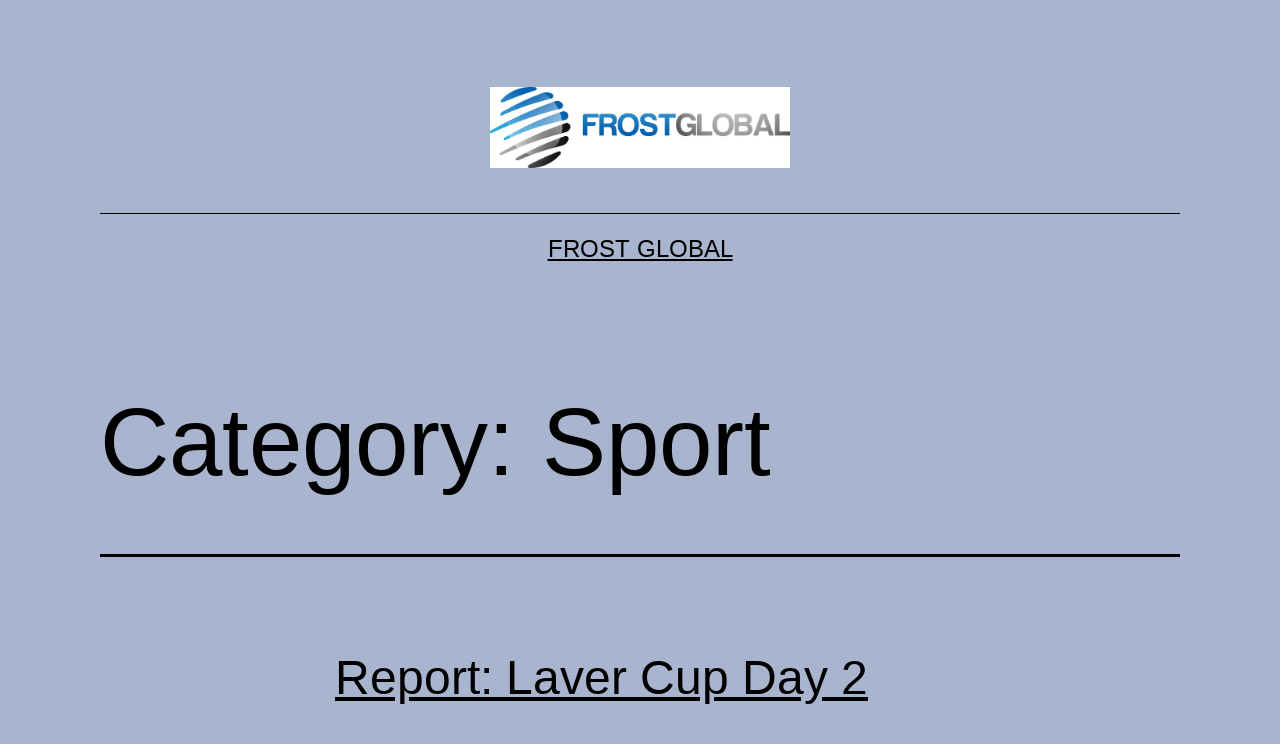

--- FILE ---
content_type: text/html; charset=UTF-8
request_url: https://www.frostglobal.com/?paged=2&cat=7
body_size: 11431
content:
<!doctype html>
<html lang="en-US" >
<head>
	<meta charset="UTF-8" />
	<meta name="viewport" content="width=device-width, initial-scale=1" />
	<title>Sport &#8211; Page 2 &#8211; Frost Global</title>
<meta name='robots' content='max-image-preview:large' />
<link rel='dns-prefetch' href='//secure.gravatar.com' />
<link rel='dns-prefetch' href='//s.w.org' />
<link rel='dns-prefetch' href='//v0.wordpress.com' />
<link rel='dns-prefetch' href='//jetpack.wordpress.com' />
<link rel='dns-prefetch' href='//s0.wp.com' />
<link rel='dns-prefetch' href='//s1.wp.com' />
<link rel='dns-prefetch' href='//s2.wp.com' />
<link rel='dns-prefetch' href='//public-api.wordpress.com' />
<link rel='dns-prefetch' href='//0.gravatar.com' />
<link rel='dns-prefetch' href='//1.gravatar.com' />
<link rel='dns-prefetch' href='//2.gravatar.com' />
<link rel='dns-prefetch' href='//widgets.wp.com' />
<link rel='dns-prefetch' href='//c0.wp.com' />
<link rel="alternate" type="application/rss+xml" title="Frost Global &raquo; Feed" href="https://www.frostglobal.com/?feed=rss2" />
<link rel="alternate" type="application/rss+xml" title="Frost Global &raquo; Comments Feed" href="https://www.frostglobal.com/?feed=comments-rss2" />
<link rel="alternate" type="application/rss+xml" title="Frost Global &raquo; Sport Category Feed" href="https://www.frostglobal.com/?feed=rss2&#038;cat=7" />
		<script>
			window._wpemojiSettings = {"baseUrl":"https:\/\/s.w.org\/images\/core\/emoji\/13.0.1\/72x72\/","ext":".png","svgUrl":"https:\/\/s.w.org\/images\/core\/emoji\/13.0.1\/svg\/","svgExt":".svg","source":{"concatemoji":"https:\/\/www.frostglobal.com\/wp-includes\/js\/wp-emoji-release.min.js?ver=5.7.14"}};
			!function(e,a,t){var n,r,o,i=a.createElement("canvas"),p=i.getContext&&i.getContext("2d");function s(e,t){var a=String.fromCharCode;p.clearRect(0,0,i.width,i.height),p.fillText(a.apply(this,e),0,0);e=i.toDataURL();return p.clearRect(0,0,i.width,i.height),p.fillText(a.apply(this,t),0,0),e===i.toDataURL()}function c(e){var t=a.createElement("script");t.src=e,t.defer=t.type="text/javascript",a.getElementsByTagName("head")[0].appendChild(t)}for(o=Array("flag","emoji"),t.supports={everything:!0,everythingExceptFlag:!0},r=0;r<o.length;r++)t.supports[o[r]]=function(e){if(!p||!p.fillText)return!1;switch(p.textBaseline="top",p.font="600 32px Arial",e){case"flag":return s([127987,65039,8205,9895,65039],[127987,65039,8203,9895,65039])?!1:!s([55356,56826,55356,56819],[55356,56826,8203,55356,56819])&&!s([55356,57332,56128,56423,56128,56418,56128,56421,56128,56430,56128,56423,56128,56447],[55356,57332,8203,56128,56423,8203,56128,56418,8203,56128,56421,8203,56128,56430,8203,56128,56423,8203,56128,56447]);case"emoji":return!s([55357,56424,8205,55356,57212],[55357,56424,8203,55356,57212])}return!1}(o[r]),t.supports.everything=t.supports.everything&&t.supports[o[r]],"flag"!==o[r]&&(t.supports.everythingExceptFlag=t.supports.everythingExceptFlag&&t.supports[o[r]]);t.supports.everythingExceptFlag=t.supports.everythingExceptFlag&&!t.supports.flag,t.DOMReady=!1,t.readyCallback=function(){t.DOMReady=!0},t.supports.everything||(n=function(){t.readyCallback()},a.addEventListener?(a.addEventListener("DOMContentLoaded",n,!1),e.addEventListener("load",n,!1)):(e.attachEvent("onload",n),a.attachEvent("onreadystatechange",function(){"complete"===a.readyState&&t.readyCallback()})),(n=t.source||{}).concatemoji?c(n.concatemoji):n.wpemoji&&n.twemoji&&(c(n.twemoji),c(n.wpemoji)))}(window,document,window._wpemojiSettings);
		</script>
		<style>
img.wp-smiley,
img.emoji {
	display: inline !important;
	border: none !important;
	box-shadow: none !important;
	height: 1em !important;
	width: 1em !important;
	margin: 0 .07em !important;
	vertical-align: -0.1em !important;
	background: none !important;
	padding: 0 !important;
}
</style>
	<link rel='stylesheet' id='wp-block-library-css'  href='https://c0.wp.com/c/5.7.14/wp-includes/css/dist/block-library/style.min.css' media='all' />
<style id='wp-block-library-inline-css'>
.has-text-align-justify{text-align:justify;}
</style>
<link rel='stylesheet' id='wp-block-library-theme-css'  href='https://c0.wp.com/c/5.7.14/wp-includes/css/dist/block-library/theme.min.css' media='all' />
<link rel='stylesheet' id='twenty-twenty-one-style-css'  href='https://www.frostglobal.com/wp-content/themes/twentytwentyone/style.css?ver=1.0' media='all' />
<style id='twenty-twenty-one-style-inline-css'>
:root{--global--color-background: #a9b5ce;--global--color-primary: #000;--global--color-secondary: #000;--button--color-background: #000;--button--color-text-hover: #000;}
</style>
<link rel='stylesheet' id='twenty-twenty-one-print-style-css'  href='https://www.frostglobal.com/wp-content/themes/twentytwentyone/assets/css/print.css?ver=1.0' media='print' />
<link rel='stylesheet' id='twentytwentyone-jetpack-css'  href='https://c0.wp.com/p/jetpack/9.5.5/modules/theme-tools/compat/twentytwentyone.css' media='all' />
<link rel='stylesheet' id='tablepress-default-css'  href='https://www.frostglobal.com/wp-content/plugins/tablepress/css/default.min.css?ver=1.13' media='all' />
<link rel='stylesheet' id='jetpack_css-css'  href='https://c0.wp.com/p/jetpack/9.5.5/css/jetpack.css' media='all' />
<script src='https://c0.wp.com/c/5.7.14/wp-includes/js/jquery/jquery.min.js' id='jquery-core-js'></script>
<script src='https://c0.wp.com/c/5.7.14/wp-includes/js/jquery/jquery-migrate.min.js' id='jquery-migrate-js'></script>
<link rel="https://api.w.org/" href="https://www.frostglobal.com/index.php?rest_route=/" /><link rel="alternate" type="application/json" href="https://www.frostglobal.com/index.php?rest_route=/wp/v2/categories/7" /><link rel="EditURI" type="application/rsd+xml" title="RSD" href="https://www.frostglobal.com/xmlrpc.php?rsd" />
<link rel="wlwmanifest" type="application/wlwmanifest+xml" href="https://www.frostglobal.com/wp-includes/wlwmanifest.xml" /> 
<meta name="generator" content="WordPress 5.7.14" />
<style data-context="foundation-flickity-css">/*! Flickity v2.0.2
http://flickity.metafizzy.co
---------------------------------------------- */.flickity-enabled{position:relative}.flickity-enabled:focus{outline:0}.flickity-viewport{overflow:hidden;position:relative;height:100%}.flickity-slider{position:absolute;width:100%;height:100%}.flickity-enabled.is-draggable{-webkit-tap-highlight-color:transparent;tap-highlight-color:transparent;-webkit-user-select:none;-moz-user-select:none;-ms-user-select:none;user-select:none}.flickity-enabled.is-draggable .flickity-viewport{cursor:move;cursor:-webkit-grab;cursor:grab}.flickity-enabled.is-draggable .flickity-viewport.is-pointer-down{cursor:-webkit-grabbing;cursor:grabbing}.flickity-prev-next-button{position:absolute;top:50%;width:44px;height:44px;border:none;border-radius:50%;background:#fff;background:hsla(0,0%,100%,.75);cursor:pointer;-webkit-transform:translateY(-50%);transform:translateY(-50%)}.flickity-prev-next-button:hover{background:#fff}.flickity-prev-next-button:focus{outline:0;box-shadow:0 0 0 5px #09f}.flickity-prev-next-button:active{opacity:.6}.flickity-prev-next-button.previous{left:10px}.flickity-prev-next-button.next{right:10px}.flickity-rtl .flickity-prev-next-button.previous{left:auto;right:10px}.flickity-rtl .flickity-prev-next-button.next{right:auto;left:10px}.flickity-prev-next-button:disabled{opacity:.3;cursor:auto}.flickity-prev-next-button svg{position:absolute;left:20%;top:20%;width:60%;height:60%}.flickity-prev-next-button .arrow{fill:#333}.flickity-page-dots{position:absolute;width:100%;bottom:-25px;padding:0;margin:0;list-style:none;text-align:center;line-height:1}.flickity-rtl .flickity-page-dots{direction:rtl}.flickity-page-dots .dot{display:inline-block;width:10px;height:10px;margin:0 8px;background:#333;border-radius:50%;opacity:.25;cursor:pointer}.flickity-page-dots .dot.is-selected{opacity:1}</style><style data-context="foundation-slideout-css">.slideout-menu{position:fixed;left:0;top:0;bottom:0;right:auto;z-index:0;width:256px;overflow-y:auto;-webkit-overflow-scrolling:touch;display:none}.slideout-menu.pushit-right{left:auto;right:0}.slideout-panel{position:relative;z-index:1;will-change:transform}.slideout-open,.slideout-open .slideout-panel,.slideout-open body{overflow:hidden}.slideout-open .slideout-menu{display:block}.pushit{display:none}</style><style id="custom-background-css">
body.custom-background { background-color: #a9b5ce; }
</style>
	
<!-- Jetpack Open Graph Tags -->
<meta property="og:type" content="website" />
<meta property="og:title" content="Sport &#8211; Page 2 &#8211; Frost Global" />
<meta property="og:url" content="https://www.frostglobal.com/?cat=7" />
<meta property="og:site_name" content="Frost Global" />
<meta property="og:image" content="https://s0.wp.com/i/blank.jpg" />
<meta property="og:locale" content="en_US" />

<!-- End Jetpack Open Graph Tags -->
<style>.ios7.web-app-mode.has-fixed header{ background-color: rgba(45,53,63,.88);}</style></head>

<body class="archive paged category category-sport category-7 custom-background wp-custom-logo wp-embed-responsive paged-2 category-paged-2 is-light-theme no-js hfeed">
<div id="page" class="site">
	<a class="skip-link screen-reader-text" href="#content">Skip to content</a>

	
<header id="masthead" class="site-header has-logo has-title-and-tagline" role="banner">

	
	<div class="site-logo"><a href="https://www.frostglobal.com/" class="custom-logo-link" rel="home"><img width="2560" height="689" src="https://www.frostglobal.com/wp-content/uploads//2013/06/cropped-Frost-Global_without-tagline_without-shadows_jpg-scaled.jpg" class="custom-logo" alt="Frost Global" srcset="https://www.frostglobal.com/wp-content/uploads/2013/06/cropped-Frost-Global_without-tagline_without-shadows_jpg-scaled.jpg 2560w, https://www.frostglobal.com/wp-content/uploads/2013/06/cropped-Frost-Global_without-tagline_without-shadows_jpg-300x81.jpg 300w, https://www.frostglobal.com/wp-content/uploads/2013/06/cropped-Frost-Global_without-tagline_without-shadows_jpg-1024x276.jpg 1024w, https://www.frostglobal.com/wp-content/uploads/2013/06/cropped-Frost-Global_without-tagline_without-shadows_jpg-768x207.jpg 768w, https://www.frostglobal.com/wp-content/uploads/2013/06/cropped-Frost-Global_without-tagline_without-shadows_jpg-1536x414.jpg 1536w, https://www.frostglobal.com/wp-content/uploads/2013/06/cropped-Frost-Global_without-tagline_without-shadows_jpg-2048x551.jpg 2048w" sizes="(max-width: 2560px) 100vw, 2560px" /></a></div>

<div class="site-branding">

	
						<p class="site-title"><a href="https://www.frostglobal.com/">Frost Global</a></p>
			
	</div><!-- .site-branding -->
	

</header><!-- #masthead -->

	<div id="content" class="site-content">
		<div id="primary" class="content-area">
			<main id="main" class="site-main" role="main">


	<header class="page-header alignwide">
		<h1 class="page-title">Category: <span>Sport</span></h1>			</header><!-- .page-header -->

					
<article id="post-3373" class="post-3373 post type-post status-publish format-standard has-post-thumbnail hentry category-latest category-sport category-television tag-laver-cup tag-prague tag-rafael-nadal tag-roger-federer tag-team-europe tag-team-world entry">

	
<header class="entry-header">
	<h2 class="entry-title default-max-width"><a href="https://www.frostglobal.com/?p=3373">Report: Laver Cup Day 2</a></h2>
		
			<figure class="post-thumbnail">
				<a class="post-thumbnail-inner alignwide" href="https://www.frostglobal.com/?p=3373" aria-hidden="true" tabindex="-1">
					<img width="1173" height="654" src="https://www.frostglobal.com/wp-content/uploads//2017/09/IMG_3686.jpg" class="attachment-post-thumbnail size-post-thumbnail wp-post-image" alt="" loading="lazy" srcset="https://www.frostglobal.com/wp-content/uploads/2017/09/IMG_3686.jpg 1173w, https://www.frostglobal.com/wp-content/uploads/2017/09/IMG_3686-300x167.jpg 300w, https://www.frostglobal.com/wp-content/uploads/2017/09/IMG_3686-768x428.jpg 768w, https://www.frostglobal.com/wp-content/uploads/2017/09/IMG_3686-1024x571.jpg 1024w, https://www.frostglobal.com/wp-content/uploads/2017/09/IMG_3686-900x502.jpg 900w" sizes="(max-width: 1173px) 100vw, 1173px" style="width:100%;height:55.75%;max-width:1173px;" />				</a>
							</figure>

				</header><!-- .entry-header -->

	<div class="entry-content">
		<p>With the excitement of that Day 1 feeling now behind us, competition heated up on Day 2 of the Laver Cup. The afternoon session started at 1pm and it was a packed house at Prague&#8217;s O2 Arena as the one and only Roger Federer was kicking off the afternoon program. While Federer took a little&hellip; <a class="more-link" href="https://www.frostglobal.com/?p=3373">Continue reading <span class="screen-reader-text">Report: Laver Cup Day 2</span></a></p>
	</div><!-- .entry-content -->

	<footer class="entry-footer default-max-width">
		<span class="posted-on">Published <time class="entry-date published updated" datetime="2017-09-24T07:36:29+10:00">September 24, 2017</time></span><div class="post-taxonomies"><span class="cat-links">Categorized as <a href="https://www.frostglobal.com/?cat=39" rel="category">Latest News and Views</a>, <a href="https://www.frostglobal.com/?cat=7" rel="category">Sport</a>, <a href="https://www.frostglobal.com/?cat=3" rel="category">Television</a> </span><span class="tags-links">Tagged <a href="https://www.frostglobal.com/?tag=laver-cup" rel="tag">Laver Cup</a>, <a href="https://www.frostglobal.com/?tag=prague" rel="tag">Prague</a>, <a href="https://www.frostglobal.com/?tag=rafael-nadal" rel="tag">Rafael Nadal</a>, <a href="https://www.frostglobal.com/?tag=roger-federer" rel="tag">Roger Federer</a>, <a href="https://www.frostglobal.com/?tag=team-europe" rel="tag">Team Europe</a>, <a href="https://www.frostglobal.com/?tag=team-world" rel="tag">Team World</a></span></div>	</footer><!-- .entry-footer -->
</article><!-- #post-${ID} -->
					
<article id="post-3362" class="post-3362 post type-post status-publish format-standard has-post-thumbnail hentry category-latest category-sport category-television tag-laver-cup tag-prague tag-rafael-nadal tag-rod-laver tag-roger-federer tag-rolex entry">

	
<header class="entry-header">
	<h2 class="entry-title default-max-width"><a href="https://www.frostglobal.com/?p=3362">Report: Laver Cup Day 1</a></h2>
		
			<figure class="post-thumbnail">
				<a class="post-thumbnail-inner alignwide" href="https://www.frostglobal.com/?p=3362" aria-hidden="true" tabindex="-1">
					<img width="1459" height="1909" src="https://www.frostglobal.com/wp-content/uploads//2017/09/IMG_3627.jpg" class="attachment-post-thumbnail size-post-thumbnail wp-post-image" alt="" loading="lazy" srcset="https://www.frostglobal.com/wp-content/uploads/2017/09/IMG_3627.jpg 1459w, https://www.frostglobal.com/wp-content/uploads/2017/09/IMG_3627-229x300.jpg 229w, https://www.frostglobal.com/wp-content/uploads/2017/09/IMG_3627-768x1005.jpg 768w, https://www.frostglobal.com/wp-content/uploads/2017/09/IMG_3627-783x1024.jpg 783w, https://www.frostglobal.com/wp-content/uploads/2017/09/IMG_3627-900x1178.jpg 900w" sizes="(max-width: 1459px) 100vw, 1459px" style="width:100%;height:130.84%;max-width:1459px;" />				</a>
							</figure>

				</header><!-- .entry-header -->

	<div class="entry-content">
		<p>The first day of tennis&#8217; newest teams competition has finished and what a day of tennis it was. The Laver Cup, named after tennis great Rod Laver, has seen strong but friendly competition on Day 1 with Team Europe taking a 3-1 lead over Team World ahead Day 2. The unique teams format (modeled on&hellip; <a class="more-link" href="https://www.frostglobal.com/?p=3362">Continue reading <span class="screen-reader-text">Report: Laver Cup Day 1</span></a></p>
	</div><!-- .entry-content -->

	<footer class="entry-footer default-max-width">
		<span class="posted-on">Published <time class="entry-date published updated" datetime="2017-09-23T08:21:30+10:00">September 23, 2017</time></span><div class="post-taxonomies"><span class="cat-links">Categorized as <a href="https://www.frostglobal.com/?cat=39" rel="category">Latest News and Views</a>, <a href="https://www.frostglobal.com/?cat=7" rel="category">Sport</a>, <a href="https://www.frostglobal.com/?cat=3" rel="category">Television</a> </span><span class="tags-links">Tagged <a href="https://www.frostglobal.com/?tag=laver-cup" rel="tag">Laver Cup</a>, <a href="https://www.frostglobal.com/?tag=prague" rel="tag">Prague</a>, <a href="https://www.frostglobal.com/?tag=rafael-nadal" rel="tag">Rafael Nadal</a>, <a href="https://www.frostglobal.com/?tag=rod-laver" rel="tag">Rod Laver</a>, <a href="https://www.frostglobal.com/?tag=roger-federer" rel="tag">Roger Federer</a>, <a href="https://www.frostglobal.com/?tag=rolex" rel="tag">Rolex</a></span></div>	</footer><!-- .entry-footer -->
</article><!-- #post-${ID} -->
					
<article id="post-3350" class="post-3350 post type-post status-publish format-standard has-post-thumbnail hentry category-internet category-latest category-social-networking-2 category-sport category-television tag-bloomberg tag-facebook tag-kurt-burnette tag-nbc tag-rio-2016 tag-seven tag-snapchat tag-twitter entry">

	
<header class="entry-header">
	<h2 class="entry-title default-max-width"><a href="https://www.frostglobal.com/?p=3350">Olympic broadcasters back social to boost Games audience</a></h2>
		
			<figure class="post-thumbnail">
				<a class="post-thumbnail-inner alignwide" href="https://www.frostglobal.com/?p=3350" aria-hidden="true" tabindex="-1">
					<img width="893" height="664" src="https://www.frostglobal.com/wp-content/uploads//2015/08/Screen-Shot-2015-08-19-at-12.37.10-pm.png" class="attachment-post-thumbnail size-post-thumbnail wp-post-image" alt="" loading="lazy" srcset="https://www.frostglobal.com/wp-content/uploads/2015/08/Screen-Shot-2015-08-19-at-12.37.10-pm.png 893w, https://www.frostglobal.com/wp-content/uploads/2015/08/Screen-Shot-2015-08-19-at-12.37.10-pm-300x223.png 300w, https://www.frostglobal.com/wp-content/uploads/2015/08/Screen-Shot-2015-08-19-at-12.37.10-pm-106x80.png 106w, https://www.frostglobal.com/wp-content/uploads/2015/08/Screen-Shot-2015-08-19-at-12.37.10-pm-200x150.png 200w" sizes="(max-width: 893px) 100vw, 893px" style="width:100%;height:74.36%;max-width:893px;" />				</a>
							</figure>

				</header><!-- .entry-header -->

	<div class="entry-content">
		<p>The Seven Network&#8217;s Rio 2016 Media Kit has a pertinent quote from�Kurt Burnette (Seven&#8217;s Event Director -�Olympic Games and Chief Revenue Officer), where he notes that: You are about to become deeply involved with what we are now referring to as �the very first unmissable Olympic Games�. This statement is in reference to the fact&hellip; <a class="more-link" href="https://www.frostglobal.com/?p=3350">Continue reading <span class="screen-reader-text">Olympic broadcasters back social to boost Games audience</span></a></p>
	</div><!-- .entry-content -->

	<footer class="entry-footer default-max-width">
		<span class="posted-on">Published <time class="entry-date published updated" datetime="2016-08-04T00:25:47+10:00">August 4, 2016</time></span><div class="post-taxonomies"><span class="cat-links">Categorized as <a href="https://www.frostglobal.com/?cat=5" rel="category">Internet</a>, <a href="https://www.frostglobal.com/?cat=39" rel="category">Latest News and Views</a>, <a href="https://www.frostglobal.com/?cat=276" rel="category">Social Networking</a>, <a href="https://www.frostglobal.com/?cat=7" rel="category">Sport</a>, <a href="https://www.frostglobal.com/?cat=3" rel="category">Television</a> </span><span class="tags-links">Tagged <a href="https://www.frostglobal.com/?tag=bloomberg" rel="tag">Bloomberg</a>, <a href="https://www.frostglobal.com/?tag=facebook" rel="tag">Facebook</a>, <a href="https://www.frostglobal.com/?tag=kurt-burnette" rel="tag">Kurt Burnette</a>, <a href="https://www.frostglobal.com/?tag=nbc" rel="tag">NBC</a>, <a href="https://www.frostglobal.com/?tag=rio-2016" rel="tag">Rio 2016</a>, <a href="https://www.frostglobal.com/?tag=seven" rel="tag">Seven</a>, <a href="https://www.frostglobal.com/?tag=snapchat" rel="tag">Snapchat</a>, <a href="https://www.frostglobal.com/?tag=twitter" rel="tag">Twitter</a></span></div>	</footer><!-- .entry-footer -->
</article><!-- #post-${ID} -->
					
<article id="post-3347" class="post-3347 post type-post status-publish format-standard has-post-thumbnail hentry category-channel-seven category-latest category-sport category-television tag-international-olympic-committee tag-news-access-rules tag-olympics tag-rio-2016 tag-summer-olympics entry">

	
<header class="entry-header">
	<h2 class="entry-title default-max-width"><a href="https://www.frostglobal.com/?p=3347">News Access Rules in force for Rio 2016</a></h2>
		
			<figure class="post-thumbnail">
				<a class="post-thumbnail-inner alignwide" href="https://www.frostglobal.com/?p=3347" aria-hidden="true" tabindex="-1">
					<img width="1568" height="709" src="https://www.frostglobal.com/wp-content/uploads//2013/10/P1020207-e1381232466794.jpg" class="attachment-post-thumbnail size-post-thumbnail wp-post-image" alt="" loading="lazy" srcset="https://www.frostglobal.com/wp-content/uploads/2013/10/P1020207-e1381232466794.jpg 3456w, https://www.frostglobal.com/wp-content/uploads/2013/10/P1020207-e1381232466794-300x135.jpg 300w, https://www.frostglobal.com/wp-content/uploads/2013/10/P1020207-e1381232466794-1024x463.jpg 1024w" sizes="(max-width: 1568px) 100vw, 1568px" style="width:100%;height:45.23%;max-width:3456px;" />				</a>
							</figure>

				</header><!-- .entry-header -->

	<div class="entry-content">
		<p>With the 2016 Summer Olympics in Rio now just a few days away it is timely to take a look at the International Olympic Committee&#8217;s (IOC)�News Access Rules. That is the rules that govern the reporting of the Olympic Games by non-rights holding television and radio media. The News Access Rules came into effect on&hellip; <a class="more-link" href="https://www.frostglobal.com/?p=3347">Continue reading <span class="screen-reader-text">News Access Rules in force for Rio 2016</span></a></p>
	</div><!-- .entry-content -->

	<footer class="entry-footer default-max-width">
		<span class="posted-on">Published <time class="entry-date published updated" datetime="2016-08-01T23:36:23+10:00">August 1, 2016</time></span><div class="post-taxonomies"><span class="cat-links">Categorized as <a href="https://www.frostglobal.com/?cat=45" rel="category">Channel Seven</a>, <a href="https://www.frostglobal.com/?cat=39" rel="category">Latest News and Views</a>, <a href="https://www.frostglobal.com/?cat=7" rel="category">Sport</a>, <a href="https://www.frostglobal.com/?cat=3" rel="category">Television</a> </span><span class="tags-links">Tagged <a href="https://www.frostglobal.com/?tag=international-olympic-committee" rel="tag">International Olympic Committee</a>, <a href="https://www.frostglobal.com/?tag=news-access-rules" rel="tag">News Access Rules</a>, <a href="https://www.frostglobal.com/?tag=olympics" rel="tag">Olympics</a>, <a href="https://www.frostglobal.com/?tag=rio-2016" rel="tag">Rio 2016</a>, <a href="https://www.frostglobal.com/?tag=summer-olympics" rel="tag">Summer Olympics</a></span></div>	</footer><!-- .entry-footer -->
</article><!-- #post-${ID} -->
					
<article id="post-3340" class="post-3340 post type-post status-publish format-standard has-post-thumbnail hentry category-channel-seven category-latest category-sport category-television tag-australias-olympic-network tag-bruce-mcavaney tag-olympic-games tag-olympics tag-opening-ceremony tag-rio-2016 tag-road-to-rio tag-seven-network entry">

	
<header class="entry-header">
	<h2 class="entry-title default-max-width"><a href="https://www.frostglobal.com/?p=3340">Olympic build up continues</a></h2>
		
			<figure class="post-thumbnail">
				<a class="post-thumbnail-inner alignwide" href="https://www.frostglobal.com/?p=3340" aria-hidden="true" tabindex="-1">
					<img width="1024" height="576" src="https://www.frostglobal.com/wp-content/uploads//2010/04/EyeTVSnapshot5.jpg" class="attachment-post-thumbnail size-post-thumbnail wp-post-image" alt="" loading="lazy" srcset="https://www.frostglobal.com/wp-content/uploads/2010/04/EyeTVSnapshot5.jpg 1024w, https://www.frostglobal.com/wp-content/uploads/2010/04/EyeTVSnapshot5-300x168.jpg 300w" sizes="(max-width: 1024px) 100vw, 1024px" style="width:100%;height:56.25%;max-width:1024px;" />				</a>
							</figure>

				</header><!-- .entry-header -->

	<div class="entry-content">
		<p>With 76 days until the start of the 2016 Rio Summer Olympic Games, Australia&#8217;s Olympic broadcaster, the Seven Network, is ramping up its Olympic build-up coverage, with the announcement that from May 28, a weekly live panel show &#8216;Road to Rio&#8217;, will be broadcast on Seven until July 30 (it will air each Saturday at&hellip; <a class="more-link" href="https://www.frostglobal.com/?p=3340">Continue reading <span class="screen-reader-text">Olympic build up continues</span></a></p>
	</div><!-- .entry-content -->

	<footer class="entry-footer default-max-width">
		<span class="posted-on">Published <time class="entry-date published updated" datetime="2016-05-21T14:06:05+10:00">May 21, 2016</time></span><div class="post-taxonomies"><span class="cat-links">Categorized as <a href="https://www.frostglobal.com/?cat=45" rel="category">Channel Seven</a>, <a href="https://www.frostglobal.com/?cat=39" rel="category">Latest News and Views</a>, <a href="https://www.frostglobal.com/?cat=7" rel="category">Sport</a>, <a href="https://www.frostglobal.com/?cat=3" rel="category">Television</a> </span><span class="tags-links">Tagged <a href="https://www.frostglobal.com/?tag=australias-olympic-network" rel="tag">Australia's Olympic Network</a>, <a href="https://www.frostglobal.com/?tag=bruce-mcavaney" rel="tag">Bruce McAvaney</a>, <a href="https://www.frostglobal.com/?tag=olympic-games" rel="tag">Olympic Games</a>, <a href="https://www.frostglobal.com/?tag=olympics" rel="tag">Olympics</a>, <a href="https://www.frostglobal.com/?tag=opening-ceremony" rel="tag">Opening Ceremony</a>, <a href="https://www.frostglobal.com/?tag=rio-2016" rel="tag">Rio 2016</a>, <a href="https://www.frostglobal.com/?tag=road-to-rio" rel="tag">Road to Rio</a>, <a href="https://www.frostglobal.com/?tag=seven-network" rel="tag">Seven Network</a></span></div>	</footer><!-- .entry-footer -->
</article><!-- #post-${ID} -->
					
<article id="post-3331" class="post-3331 post type-post status-publish format-standard has-post-thumbnail hentry category-internet category-latest category-sport tag-clipsal-500 tag-lucas-dumbrell-motorsport tag-motorsport tag-nick-percat tag-superview tag-twitter tag-v8-supercars entry">

	
<header class="entry-header">
	<h2 class="entry-title default-max-width"><a href="https://www.frostglobal.com/?p=3331">V8 Supercars&#8217; SuperView suffers major outage</a></h2>
		
			<figure class="post-thumbnail">
				<a class="post-thumbnail-inner alignwide" href="https://www.frostglobal.com/?p=3331" aria-hidden="true" tabindex="-1">
					<img width="847" height="480" src="https://www.frostglobal.com/wp-content/uploads//2016/03/Screen-Shot-2016-03-06-at-4.42.24-pm.png" class="attachment-post-thumbnail size-post-thumbnail wp-post-image" alt="" loading="lazy" srcset="https://www.frostglobal.com/wp-content/uploads/2016/03/Screen-Shot-2016-03-06-at-4.42.24-pm.png 847w, https://www.frostglobal.com/wp-content/uploads/2016/03/Screen-Shot-2016-03-06-at-4.42.24-pm-300x170.png 300w, https://www.frostglobal.com/wp-content/uploads/2016/03/Screen-Shot-2016-03-06-at-4.42.24-pm-768x435.png 768w" sizes="(max-width: 847px) 100vw, 847px" style="width:100%;height:56.67%;max-width:847px;" />				</a>
							</figure>

				</header><!-- .entry-header -->

	<div class="entry-content">
		<p>International fans of the Australia&#8217;s V8 Supercars Championship faced a live streaming blackout for Race 3 of the Clipsal 500 today, with V8 Supercars&#8217; online streaming offering, known as SuperView, suffering a major outage. The technical issue could not be rectified for the duration of Race 3 of the Clipsal 500. The service had been&hellip; <a class="more-link" href="https://www.frostglobal.com/?p=3331">Continue reading <span class="screen-reader-text">V8 Supercars&#8217; SuperView suffers major outage</span></a></p>
	</div><!-- .entry-content -->

	<footer class="entry-footer default-max-width">
		<span class="posted-on">Published <time class="entry-date published updated" datetime="2016-03-06T17:36:26+10:00">March 6, 2016</time></span><div class="post-taxonomies"><span class="cat-links">Categorized as <a href="https://www.frostglobal.com/?cat=5" rel="category">Internet</a>, <a href="https://www.frostglobal.com/?cat=39" rel="category">Latest News and Views</a>, <a href="https://www.frostglobal.com/?cat=7" rel="category">Sport</a> </span><span class="tags-links">Tagged <a href="https://www.frostglobal.com/?tag=clipsal-500" rel="tag">Clipsal 500</a>, <a href="https://www.frostglobal.com/?tag=lucas-dumbrell-motorsport" rel="tag">Lucas Dumbrell Motorsport</a>, <a href="https://www.frostglobal.com/?tag=motorsport" rel="tag">Motorsport</a>, <a href="https://www.frostglobal.com/?tag=nick-percat" rel="tag">Nick Percat</a>, <a href="https://www.frostglobal.com/?tag=superview" rel="tag">SuperView</a>, <a href="https://www.frostglobal.com/?tag=twitter" rel="tag">Twitter</a>, <a href="https://www.frostglobal.com/?tag=v8-supercars" rel="tag">V8 Supercars</a></span></div>	</footer><!-- .entry-footer -->
</article><!-- #post-${ID} -->
					
<article id="post-3327" class="post-3327 post type-post status-publish format-standard has-post-thumbnail hentry category-21st-century-fox category-anti-siphoning category-channel-nine category-fox-sports category-foxtel category-latest category-sport category-television tag-21st-century-fox tag-bskyb tag-cricket tag-fox-sports tag-hong-kong tag-icc tag-india tag-new-zealand tag-nine-network tag-osn tag-sky-nz tag-star-sports tag-sunset-vine tag-supersport tag-twenty20 tag-world-t20 tag-zimbabwe entry">

	
<header class="entry-header">
	<h2 class="entry-title default-max-width"><a href="https://www.frostglobal.com/?p=3327">Star strikes last minute deal with Fox Sports &#038; Nine</a></h2>
		
			<figure class="post-thumbnail">
				<a class="post-thumbnail-inner alignwide" href="https://www.frostglobal.com/?p=3327" aria-hidden="true" tabindex="-1">
					<img width="1334" height="750" src="https://www.frostglobal.com/wp-content/uploads//2016/03/IMG_0585.png" class="attachment-post-thumbnail size-post-thumbnail wp-post-image" alt="" loading="lazy" srcset="https://www.frostglobal.com/wp-content/uploads/2016/03/IMG_0585.png 1334w, https://www.frostglobal.com/wp-content/uploads/2016/03/IMG_0585-300x169.png 300w, https://www.frostglobal.com/wp-content/uploads/2016/03/IMG_0585-768x432.png 768w, https://www.frostglobal.com/wp-content/uploads/2016/03/IMG_0585-1024x576.png 1024w, https://www.frostglobal.com/wp-content/uploads/2016/03/IMG_0585-900x506.png 900w" sizes="(max-width: 1334px) 100vw, 1334px" style="width:100%;height:56.22%;max-width:1334px;" />				</a>
							</figure>

				</header><!-- .entry-header -->

	<div class="entry-content">
		<p>The ICC World T20 in India commences this�Tuesday and until today it had appeared that television coverage of the tournament would not be available to Australian viewers, with no Australian broadcaster electing�to purchase the rights from global rights holder Star Sports (a unit of 21st Century Fox) (see Fairfax Media&#8217;s story here). However a list&hellip; <a class="more-link" href="https://www.frostglobal.com/?p=3327">Continue reading <span class="screen-reader-text">Star strikes last minute deal with Fox Sports &#038; Nine</span></a></p>
	</div><!-- .entry-content -->

	<footer class="entry-footer default-max-width">
		<span class="posted-on">Published <time class="entry-date published updated" datetime="2016-03-06T17:02:51+10:00">March 6, 2016</time></span><div class="post-taxonomies"><span class="cat-links">Categorized as <a href="https://www.frostglobal.com/?cat=861" rel="category">21st Century Fox</a>, <a href="https://www.frostglobal.com/?cat=66" rel="category">Anti-siphoning</a>, <a href="https://www.frostglobal.com/?cat=36" rel="category">Channel Nine</a>, <a href="https://www.frostglobal.com/?cat=14" rel="category">Fox Sports</a>, <a href="https://www.frostglobal.com/?cat=9" rel="category">Foxtel</a>, <a href="https://www.frostglobal.com/?cat=39" rel="category">Latest News and Views</a>, <a href="https://www.frostglobal.com/?cat=7" rel="category">Sport</a>, <a href="https://www.frostglobal.com/?cat=3" rel="category">Television</a> </span><span class="tags-links">Tagged <a href="https://www.frostglobal.com/?tag=21st-century-fox" rel="tag">21st Century Fox</a>, <a href="https://www.frostglobal.com/?tag=bskyb" rel="tag">BSkyB</a>, <a href="https://www.frostglobal.com/?tag=cricket" rel="tag">Cricket</a>, <a href="https://www.frostglobal.com/?tag=fox-sports" rel="tag">Fox Sports</a>, <a href="https://www.frostglobal.com/?tag=hong-kong" rel="tag">Hong Kong</a>, <a href="https://www.frostglobal.com/?tag=icc" rel="tag">ICC</a>, <a href="https://www.frostglobal.com/?tag=india" rel="tag">India</a>, <a href="https://www.frostglobal.com/?tag=new-zealand" rel="tag">New Zealand</a>, <a href="https://www.frostglobal.com/?tag=nine-network" rel="tag">Nine Network</a>, <a href="https://www.frostglobal.com/?tag=osn" rel="tag">OSN</a>, <a href="https://www.frostglobal.com/?tag=sky-nz" rel="tag">SKY NZ</a>, <a href="https://www.frostglobal.com/?tag=star-sports" rel="tag">Star Sports</a>, <a href="https://www.frostglobal.com/?tag=sunset-vine" rel="tag">Sunset + Vine</a>, <a href="https://www.frostglobal.com/?tag=supersport" rel="tag">Supersport</a>, <a href="https://www.frostglobal.com/?tag=twenty20" rel="tag">Twenty20</a>, <a href="https://www.frostglobal.com/?tag=world-t20" rel="tag">World T20</a>, <a href="https://www.frostglobal.com/?tag=zimbabwe" rel="tag">Zimbabwe</a></span></div>	</footer><!-- .entry-footer -->
</article><!-- #post-${ID} -->
					
<article id="post-3304" class="post-3304 post type-post status-publish format-standard has-post-thumbnail hentry category-internet category-latest category-radio category-sport tag-ao-radio tag-australian-open tag-chris-bowers tag-craig-gabriel tag-french-open tag-grand-slam tag-ibm tag-matt-cronin tag-melbourne-park tag-tennis tag-tennis-australia tag-tunein tag-us-open tag-wimbledon entry">

	
<header class="entry-header">
	<h2 class="entry-title default-max-width"><a href="https://www.frostglobal.com/?p=3304">The romance of Grand Slam radio</a></h2>
		
			<figure class="post-thumbnail">
				<a class="post-thumbnail-inner alignwide" href="https://www.frostglobal.com/?p=3304" aria-hidden="true" tabindex="-1">
					<img width="1568" height="867" src="https://www.frostglobal.com/wp-content/uploads//2016/01/FullSizeRender2.jpg" class="attachment-post-thumbnail size-post-thumbnail wp-post-image" alt="" loading="lazy" srcset="https://www.frostglobal.com/wp-content/uploads/2016/01/FullSizeRender2.jpg 3943w, https://www.frostglobal.com/wp-content/uploads/2016/01/FullSizeRender2-300x166.jpg 300w, https://www.frostglobal.com/wp-content/uploads/2016/01/FullSizeRender2-1024x566.jpg 1024w, https://www.frostglobal.com/wp-content/uploads/2016/01/FullSizeRender2-905x500.jpg 905w, https://www.frostglobal.com/wp-content/uploads/2016/01/FullSizeRender2-900x498.jpg 900w" sizes="(max-width: 1568px) 100vw, 1568px" style="width:100%;height:55.29%;max-width:3943px;" />				</a>
							</figure>

				</header><!-- .entry-header -->

	<div class="entry-content">
		<p>The four &#8216;Grand Slam&#8217; tournaments are the pinnacle of tennis for players &#8211; it is where champions are made. The Australian Open, French Open, Wimbledon Championships and US Open each year attract the world&#8217;s best tennis players, hundreds of thousands of spectators attending each two-week event, millions of television viewers around the world and ever-increasing&hellip; <a class="more-link" href="https://www.frostglobal.com/?p=3304">Continue reading <span class="screen-reader-text">The romance of Grand Slam radio</span></a></p>
	</div><!-- .entry-content -->

	<footer class="entry-footer default-max-width">
		<span class="posted-on">Published <time class="entry-date published updated" datetime="2016-01-24T12:20:36+10:00">January 24, 2016</time></span><div class="post-taxonomies"><span class="cat-links">Categorized as <a href="https://www.frostglobal.com/?cat=5" rel="category">Internet</a>, <a href="https://www.frostglobal.com/?cat=39" rel="category">Latest News and Views</a>, <a href="https://www.frostglobal.com/?cat=4" rel="category">Radio</a>, <a href="https://www.frostglobal.com/?cat=7" rel="category">Sport</a> </span><span class="tags-links">Tagged <a href="https://www.frostglobal.com/?tag=ao-radio" rel="tag">AO Radio</a>, <a href="https://www.frostglobal.com/?tag=australian-open" rel="tag">Australian Open</a>, <a href="https://www.frostglobal.com/?tag=chris-bowers" rel="tag">Chris Bowers</a>, <a href="https://www.frostglobal.com/?tag=craig-gabriel" rel="tag">Craig Gabriel</a>, <a href="https://www.frostglobal.com/?tag=french-open" rel="tag">French Open</a>, <a href="https://www.frostglobal.com/?tag=grand-slam" rel="tag">Grand Slam</a>, <a href="https://www.frostglobal.com/?tag=ibm" rel="tag">IBM</a>, <a href="https://www.frostglobal.com/?tag=matt-cronin" rel="tag">Matt Cronin</a>, <a href="https://www.frostglobal.com/?tag=melbourne-park" rel="tag">Melbourne Park</a>, <a href="https://www.frostglobal.com/?tag=tennis" rel="tag">Tennis</a>, <a href="https://www.frostglobal.com/?tag=tennis-australia" rel="tag">Tennis Australia</a>, <a href="https://www.frostglobal.com/?tag=tunein" rel="tag">TuneIn</a>, <a href="https://www.frostglobal.com/?tag=us-open" rel="tag">US Open</a>, <a href="https://www.frostglobal.com/?tag=wimbledon" rel="tag">Wimbledon</a></span></div>	</footer><!-- .entry-footer -->
</article><!-- #post-${ID} -->
					
<article id="post-3295" class="post-3295 post type-post status-publish format-standard has-post-thumbnail hentry category-channel-nine category-fox-sports category-foxtel category-latest category-news-corporation category-sport category-television tag-afl tag-broadcast-rights tag-dave-smith tag-fox-sports tag-news-corp-australia tag-nine-network tag-nrl tag-peter-tonagh tag-telstra entry">

	
<header class="entry-header">
	<h2 class="entry-title default-max-width"><a href="https://www.frostglobal.com/?p=3295">Fox Sports secures new NRL rights deal</a></h2>
		
			<figure class="post-thumbnail">
				<a class="post-thumbnail-inner alignwide" href="https://www.frostglobal.com/?p=3295" aria-hidden="true" tabindex="-1">
					<img width="479" height="345" src="https://www.frostglobal.com/wp-content/uploads//2015/11/Screen-Shot-2015-11-28-at-5.22.38-pm.png" class="attachment-post-thumbnail size-post-thumbnail wp-post-image" alt="" loading="lazy" srcset="https://www.frostglobal.com/wp-content/uploads/2015/11/Screen-Shot-2015-11-28-at-5.22.38-pm.png 479w, https://www.frostglobal.com/wp-content/uploads/2015/11/Screen-Shot-2015-11-28-at-5.22.38-pm-300x216.png 300w" sizes="(max-width: 479px) 100vw, 479px" style="width:100%;height:72.03%;max-width:479px;" />				</a>
							</figure>

				</header><!-- .entry-header -->

	<div class="entry-content">
		<p>In�August the NRL awarded the Nine Network exclusive broadcast rights to 4 weekly NRL Premiership Games from 2018. At the time, the now former NRL CEO Dave Smith said &#8220;&#8230;there will be more live and free Rugby League on television � and that is what the fans want.&#8221; This agreement with Nine blindsided�incumbent NRL�media partners&hellip; <a class="more-link" href="https://www.frostglobal.com/?p=3295">Continue reading <span class="screen-reader-text">Fox Sports secures new NRL rights deal</span></a></p>
	</div><!-- .entry-content -->

	<footer class="entry-footer default-max-width">
		<span class="posted-on">Published <time class="entry-date published updated" datetime="2015-11-28T19:53:29+10:00">November 28, 2015</time></span><div class="post-taxonomies"><span class="cat-links">Categorized as <a href="https://www.frostglobal.com/?cat=36" rel="category">Channel Nine</a>, <a href="https://www.frostglobal.com/?cat=14" rel="category">Fox Sports</a>, <a href="https://www.frostglobal.com/?cat=9" rel="category">Foxtel</a>, <a href="https://www.frostglobal.com/?cat=39" rel="category">Latest News and Views</a>, <a href="https://www.frostglobal.com/?cat=72" rel="category">News Corporation</a>, <a href="https://www.frostglobal.com/?cat=7" rel="category">Sport</a>, <a href="https://www.frostglobal.com/?cat=3" rel="category">Television</a> </span><span class="tags-links">Tagged <a href="https://www.frostglobal.com/?tag=afl" rel="tag">AFL</a>, <a href="https://www.frostglobal.com/?tag=broadcast-rights" rel="tag">Broadcast Rights</a>, <a href="https://www.frostglobal.com/?tag=dave-smith" rel="tag">Dave Smith</a>, <a href="https://www.frostglobal.com/?tag=fox-sports" rel="tag">Fox Sports</a>, <a href="https://www.frostglobal.com/?tag=news-corp-australia" rel="tag">News Corp Australia</a>, <a href="https://www.frostglobal.com/?tag=nine-network" rel="tag">Nine Network</a>, <a href="https://www.frostglobal.com/?tag=nrl" rel="tag">NRL</a>, <a href="https://www.frostglobal.com/?tag=peter-tonagh" rel="tag">Peter Tonagh</a>, <a href="https://www.frostglobal.com/?tag=telstra" rel="tag">Telstra</a></span></div>	</footer><!-- .entry-footer -->
</article><!-- #post-${ID} -->
					
<article id="post-3276" class="post-3276 post type-post status-publish format-standard has-post-thumbnail hentry category-channel-seven category-iptv category-latest category-sport category-television tag-7mate tag-7two tag-olympics tag-seven entry">

	
<header class="entry-header">
	<h2 class="entry-title default-max-width"><a href="https://www.frostglobal.com/?p=3276">Seven&#8217;s Olympic coverage</a></h2>
		
			<figure class="post-thumbnail">
				<a class="post-thumbnail-inner alignwide" href="https://www.frostglobal.com/?p=3276" aria-hidden="true" tabindex="-1">
					<img width="916" height="645" src="https://www.frostglobal.com/wp-content/uploads//2011/05/Screen-shot-2011-05-12-at-11.50.14-AM.png" class="attachment-post-thumbnail size-post-thumbnail wp-post-image" alt="" loading="lazy" srcset="https://www.frostglobal.com/wp-content/uploads/2011/05/Screen-shot-2011-05-12-at-11.50.14-AM.png 916w, https://www.frostglobal.com/wp-content/uploads/2011/05/Screen-shot-2011-05-12-at-11.50.14-AM-300x211.png 300w" sizes="(max-width: 916px) 100vw, 916px" style="width:100%;height:70.41%;max-width:916px;" />				</a>
							</figure>

				</header><!-- .entry-header -->

	<div class="entry-content">
		<p>Seven&#8217;s investor presentation on its financial year 2014-15 performance on page 24 had a really interested overview of how Seven will be delivering its Olympic Games coverage (see screen shot below). According to the slide, Seven West Media will deliver its coverage of the Olympics across its broadcast channels Seven, 7Two and 7mate and via&hellip; <a class="more-link" href="https://www.frostglobal.com/?p=3276">Continue reading <span class="screen-reader-text">Seven&#8217;s Olympic coverage</span></a></p>
	</div><!-- .entry-content -->

	<footer class="entry-footer default-max-width">
		<span class="posted-on">Published <time class="entry-date published updated" datetime="2015-08-19T12:57:38+10:00">August 19, 2015</time></span><div class="post-taxonomies"><span class="cat-links">Categorized as <a href="https://www.frostglobal.com/?cat=45" rel="category">Channel Seven</a>, <a href="https://www.frostglobal.com/?cat=174" rel="category">IPTV</a>, <a href="https://www.frostglobal.com/?cat=39" rel="category">Latest News and Views</a>, <a href="https://www.frostglobal.com/?cat=7" rel="category">Sport</a>, <a href="https://www.frostglobal.com/?cat=3" rel="category">Television</a> </span><span class="tags-links">Tagged <a href="https://www.frostglobal.com/?tag=7mate" rel="tag">7mate</a>, <a href="https://www.frostglobal.com/?tag=7two" rel="tag">7TWO</a>, <a href="https://www.frostglobal.com/?tag=olympics" rel="tag">Olympics</a>, <a href="https://www.frostglobal.com/?tag=seven" rel="tag">Seven</a></span></div>	</footer><!-- .entry-footer -->
</article><!-- #post-${ID} -->
	
	
	<nav class="navigation pagination" role="navigation" aria-label="Posts">
		<h2 class="screen-reader-text">Posts navigation</h2>
		<div class="nav-links"><a class="prev page-numbers" href="https://www.frostglobal.com/?cat=7"><svg class="svg-icon" width="24" height="24" aria-hidden="true" role="img" focusable="false" viewBox="0 0 24 24" fill="none" xmlns="http://www.w3.org/2000/svg"><path fill-rule="evenodd" clip-rule="evenodd" d="M20 13v-2H8l4-4-1-2-7 7 7 7 1-2-4-4z" fill="currentColor"/></svg> <span class="nav-prev-text">Newer <span class="nav-short">Posts</span></span></a>
<a class="page-numbers" href="https://www.frostglobal.com/?cat=7">Page 1</a>
<span aria-current="page" class="page-numbers current">Page 2</span>
<span class="page-numbers dots">&hellip;</span>
<a class="page-numbers" href="https://www.frostglobal.com/?paged=15&#038;cat=7">Page 15</a>
<a class="next page-numbers" href="https://www.frostglobal.com/?paged=3&#038;cat=7"><span class="nav-next-text">Older <span class="nav-short">Posts</span></span> <svg class="svg-icon" width="24" height="24" aria-hidden="true" role="img" focusable="false" viewBox="0 0 24 24" fill="none" xmlns="http://www.w3.org/2000/svg"><path fill-rule="evenodd" clip-rule="evenodd" d="m4 13v-2h12l-4-4 1-2 7 7-7 7-1-2 4-4z" fill="currentColor"/></svg></a></div>
	</nav>

			</main><!-- #main -->
		</div><!-- #primary -->
	</div><!-- #content -->

	
	<aside class="widget-area">
		<section id="search-3" class="widget widget_search"><h2 class="widget-title">Search Frost Global</h2><form role="search"  method="get" class="search-form" action="https://www.frostglobal.com/">
	<label for="search-form-1">Search&hellip;</label>
	<input type="search" id="search-form-1" class="search-field" value="" name="s" />
	<input type="submit" class="search-submit" value="Search" />
</form>
</section><section id="tag_cloud-5" class="widget widget_tag_cloud"><h2 class="widget-title">Tags</h2><nav role="navigation" aria-label="Tags"><div class="tagcloud"><a href="https://www.frostglobal.com/?tag=3aw" class="tag-cloud-link tag-link-90 tag-link-position-1" style="font-size: 9.4318181818182pt;" aria-label="3AW (10 items)">3AW</a>
<a href="https://www.frostglobal.com/?tag=7mate" class="tag-cloud-link tag-link-204 tag-link-position-2" style="font-size: 12.454545454545pt;" aria-label="7mate (16 items)">7mate</a>
<a href="https://www.frostglobal.com/?tag=7two" class="tag-cloud-link tag-link-173 tag-link-position-3" style="font-size: 12.454545454545pt;" aria-label="7TWO (16 items)">7TWO</a>
<a href="https://www.frostglobal.com/?tag=21st-century-fox" class="tag-cloud-link tag-link-1310 tag-link-position-4" style="font-size: 9.4318181818182pt;" aria-label="21st Century Fox (10 items)">21st Century Fox</a>
<a href="https://www.frostglobal.com/?tag=abc" class="tag-cloud-link tag-link-77 tag-link-position-5" style="font-size: 13.25pt;" aria-label="ABC (18 items)">ABC</a>
<a href="https://www.frostglobal.com/?tag=afl" class="tag-cloud-link tag-link-168 tag-link-position-6" style="font-size: 17.386363636364pt;" aria-label="AFL (34 items)">AFL</a>
<a href="https://www.frostglobal.com/?tag=anti-siphoning" class="tag-cloud-link tag-link-1303 tag-link-position-7" style="font-size: 11.181818181818pt;" aria-label="Anti-siphoning (13 items)">Anti-siphoning</a>
<a href="https://www.frostglobal.com/?tag=austar" class="tag-cloud-link tag-link-176 tag-link-position-8" style="font-size: 12.931818181818pt;" aria-label="Austar (17 items)">Austar</a>
<a href="https://www.frostglobal.com/?tag=australian-open" class="tag-cloud-link tag-link-240 tag-link-position-9" style="font-size: 11.659090909091pt;" aria-label="Australian Open (14 items)">Australian Open</a>
<a href="https://www.frostglobal.com/?tag=bbc" class="tag-cloud-link tag-link-78 tag-link-position-10" style="font-size: 13.886363636364pt;" aria-label="BBC (20 items)">BBC</a>
<a href="https://www.frostglobal.com/?tag=channel-nine" class="tag-cloud-link tag-link-1298 tag-link-position-11" style="font-size: 10.068181818182pt;" aria-label="Channel Nine (11 items)">Channel Nine</a>
<a href="https://www.frostglobal.com/?tag=commonwealth-games" class="tag-cloud-link tag-link-235 tag-link-position-12" style="font-size: 9.4318181818182pt;" aria-label="Commonwealth Games (10 items)">Commonwealth Games</a>
<a href="https://www.frostglobal.com/?tag=cricket" class="tag-cloud-link tag-link-65 tag-link-position-13" style="font-size: 11.181818181818pt;" aria-label="Cricket (13 items)">Cricket</a>
<a href="https://www.frostglobal.com/?tag=cricket-australia" class="tag-cloud-link tag-link-693 tag-link-position-14" style="font-size: 11.659090909091pt;" aria-label="Cricket Australia (14 items)">Cricket Australia</a>
<a href="https://www.frostglobal.com/?tag=espn" class="tag-cloud-link tag-link-333 tag-link-position-15" style="font-size: 10.068181818182pt;" aria-label="ESPN (11 items)">ESPN</a>
<a href="https://www.frostglobal.com/?tag=f1" class="tag-cloud-link tag-link-42 tag-link-position-16" style="font-size: 8pt;" aria-label="F1 (8 items)">F1</a>
<a href="https://www.frostglobal.com/?tag=fairfax" class="tag-cloud-link tag-link-92 tag-link-position-17" style="font-size: 8pt;" aria-label="Fairfax (8 items)">Fairfax</a>
<a href="https://www.frostglobal.com/?tag=fox-footy" class="tag-cloud-link tag-link-680 tag-link-position-18" style="font-size: 9.4318181818182pt;" aria-label="Fox Footy (10 items)">Fox Footy</a>
<a href="https://www.frostglobal.com/?tag=fox-sports" class="tag-cloud-link tag-link-1297 tag-link-position-19" style="font-size: 20.25pt;" aria-label="Fox Sports (52 items)">Fox Sports</a>
<a href="https://www.frostglobal.com/?tag=foxtel" class="tag-cloud-link tag-link-1296 tag-link-position-20" style="font-size: 20.090909090909pt;" aria-label="Foxtel (50 items)">Foxtel</a>
<a href="https://www.frostglobal.com/?tag=gem" class="tag-cloud-link tag-link-296 tag-link-position-21" style="font-size: 9.4318181818182pt;" aria-label="GEM (10 items)">GEM</a>
<a href="https://www.frostglobal.com/?tag=hulu" class="tag-cloud-link tag-link-263 tag-link-position-22" style="font-size: 9.4318181818182pt;" aria-label="Hulu (10 items)">Hulu</a>
<a href="https://www.frostglobal.com/?tag=nbc" class="tag-cloud-link tag-link-165 tag-link-position-23" style="font-size: 8.7954545454545pt;" aria-label="NBC (9 items)">NBC</a>
<a href="https://www.frostglobal.com/?tag=netflix" class="tag-cloud-link tag-link-316 tag-link-position-24" style="font-size: 9.4318181818182pt;" aria-label="Netflix (10 items)">Netflix</a>
<a href="https://www.frostglobal.com/?tag=network-ten" class="tag-cloud-link tag-link-355 tag-link-position-25" style="font-size: 11.977272727273pt;" aria-label="Network Ten (15 items)">Network Ten</a>
<a href="https://www.frostglobal.com/?tag=news-corporation" class="tag-cloud-link tag-link-1304 tag-link-position-26" style="font-size: 11.181818181818pt;" aria-label="News Corporation (13 items)">News Corporation</a>
<a href="https://www.frostglobal.com/?tag=nine" class="tag-cloud-link tag-link-8 tag-link-position-27" style="font-size: 19.136363636364pt;" aria-label="Nine (44 items)">Nine</a>
<a href="https://www.frostglobal.com/?tag=nine-network" class="tag-cloud-link tag-link-481 tag-link-position-28" style="font-size: 10.545454545455pt;" aria-label="Nine Network (12 items)">Nine Network</a>
<a href="https://www.frostglobal.com/?tag=nrl" class="tag-cloud-link tag-link-101 tag-link-position-29" style="font-size: 11.181818181818pt;" aria-label="NRL (13 items)">NRL</a>
<a href="https://www.frostglobal.com/?tag=olympics" class="tag-cloud-link tag-link-631 tag-link-position-30" style="font-size: 11.659090909091pt;" aria-label="Olympics (14 items)">Olympics</a>
<a href="https://www.frostglobal.com/?tag=one" class="tag-cloud-link tag-link-237 tag-link-position-31" style="font-size: 16.431818181818pt;" aria-label="One (29 items)">One</a>
<a href="https://www.frostglobal.com/?tag=qantas" class="tag-cloud-link tag-link-41 tag-link-position-32" style="font-size: 8pt;" aria-label="Qantas (8 items)">Qantas</a>
<a href="https://www.frostglobal.com/?tag=rupert-murdoch" class="tag-cloud-link tag-link-73 tag-link-position-33" style="font-size: 8.7954545454545pt;" aria-label="Rupert Murdoch (9 items)">Rupert Murdoch</a>
<a href="https://www.frostglobal.com/?tag=sbs" class="tag-cloud-link tag-link-1302 tag-link-position-34" style="font-size: 15.954545454545pt;" aria-label="SBS (27 items)">SBS</a>
<a href="https://www.frostglobal.com/?tag=seven" class="tag-cloud-link tag-link-18 tag-link-position-35" style="font-size: 22pt;" aria-label="Seven (66 items)">Seven</a>
<a href="https://www.frostglobal.com/?tag=seven-network" class="tag-cloud-link tag-link-80 tag-link-position-36" style="font-size: 14.204545454545pt;" aria-label="Seven Network (21 items)">Seven Network</a>
<a href="https://www.frostglobal.com/?tag=telstra" class="tag-cloud-link tag-link-49 tag-link-position-37" style="font-size: 14.204545454545pt;" aria-label="Telstra (21 items)">Telstra</a>
<a href="https://www.frostglobal.com/?tag=ten" class="tag-cloud-link tag-link-15 tag-link-position-38" style="font-size: 19.772727272727pt;" aria-label="Ten (48 items)">Ten</a>
<a href="https://www.frostglobal.com/?tag=ten-network" class="tag-cloud-link tag-link-286 tag-link-position-39" style="font-size: 8.7954545454545pt;" aria-label="Ten Network (9 items)">Ten Network</a>
<a href="https://www.frostglobal.com/?tag=tennis" class="tag-cloud-link tag-link-170 tag-link-position-40" style="font-size: 8.7954545454545pt;" aria-label="Tennis (9 items)">Tennis</a>
<a href="https://www.frostglobal.com/?tag=tenplay" class="tag-cloud-link tag-link-980 tag-link-position-41" style="font-size: 8.7954545454545pt;" aria-label="tenplay (9 items)">tenplay</a>
<a href="https://www.frostglobal.com/?tag=the-australian" class="tag-cloud-link tag-link-229 tag-link-position-42" style="font-size: 10.068181818182pt;" aria-label="the Australian (11 items)">the Australian</a>
<a href="https://www.frostglobal.com/?tag=tour-de-france" class="tag-cloud-link tag-link-62 tag-link-position-43" style="font-size: 9.4318181818182pt;" aria-label="Tour de France (10 items)">Tour de France</a>
<a href="https://www.frostglobal.com/?tag=twitter" class="tag-cloud-link tag-link-163 tag-link-position-44" style="font-size: 9.4318181818182pt;" aria-label="Twitter (10 items)">Twitter</a>
<a href="https://www.frostglobal.com/?tag=v8-supercars" class="tag-cloud-link tag-link-44 tag-link-position-45" style="font-size: 9.4318181818182pt;" aria-label="V8 Supercars (10 items)">V8 Supercars</a></div>
</nav></section><section id="twitter_timeline-4" class="widget widget_twitter_timeline"><h2 class="widget-title">Follow me on Twitter</h2><a class="twitter-timeline" data-height="400" data-theme="light" data-border-color="#e8e8e8" data-lang="EN" data-partner="jetpack" href="https://twitter.com/frostglobal" href="https://twitter.com/frostglobal">My Tweets</a></section>	</aside><!-- .widget-area -->


	<footer id="colophon" class="site-footer" role="contentinfo">

				<div class="site-info">
			<div class="site-name">
									<div class="site-logo"><a href="https://www.frostglobal.com/" class="custom-logo-link" rel="home"><img width="2560" height="689" src="https://www.frostglobal.com/wp-content/uploads//2013/06/cropped-Frost-Global_without-tagline_without-shadows_jpg-scaled.jpg" class="custom-logo" alt="Frost Global" srcset="https://www.frostglobal.com/wp-content/uploads/2013/06/cropped-Frost-Global_without-tagline_without-shadows_jpg-scaled.jpg 2560w, https://www.frostglobal.com/wp-content/uploads/2013/06/cropped-Frost-Global_without-tagline_without-shadows_jpg-300x81.jpg 300w, https://www.frostglobal.com/wp-content/uploads/2013/06/cropped-Frost-Global_without-tagline_without-shadows_jpg-1024x276.jpg 1024w, https://www.frostglobal.com/wp-content/uploads/2013/06/cropped-Frost-Global_without-tagline_without-shadows_jpg-768x207.jpg 768w, https://www.frostglobal.com/wp-content/uploads/2013/06/cropped-Frost-Global_without-tagline_without-shadows_jpg-1536x414.jpg 1536w, https://www.frostglobal.com/wp-content/uploads/2013/06/cropped-Frost-Global_without-tagline_without-shadows_jpg-2048x551.jpg 2048w" sizes="(max-width: 2560px) 100vw, 2560px" /></a></div>
							</div><!-- .site-name -->
			<div class="powered-by">
				Proudly powered by <a href="https://wordpress.org/">WordPress</a>.			</div><!-- .powered-by -->

		</div><!-- .site-info -->
	</footer><!-- #colophon -->

</div><!-- #page -->

<!-- Powered by WPtouch: 4.3.39 --><script>document.body.classList.remove("no-js");</script>	<script>
	if ( -1 !== navigator.userAgent.indexOf( 'MSIE' ) || -1 !== navigator.appVersion.indexOf( 'Trident/' ) ) {
		document.body.classList.add( 'is-IE' );
	}
	</script>
	<script src='https://www.frostglobal.com/wp-content/themes/twentytwentyone/assets/js/polyfills.js?ver=1.0' id='twenty-twenty-one-ie11-polyfills-js'></script>
<script src='https://www.frostglobal.com/wp-content/themes/twentytwentyone/assets/js/responsive-embeds.js?ver=1.0' id='twenty-twenty-one-responsive-embeds-script-js'></script>
<script src='https://c0.wp.com/p/jetpack/9.5.5/_inc/build/twitter-timeline.min.js' id='jetpack-twitter-timeline-js'></script>
<script src='https://c0.wp.com/c/5.7.14/wp-includes/js/wp-embed.min.js' id='wp-embed-js'></script>
	<script>
	/(trident|msie)/i.test(navigator.userAgent)&&document.getElementById&&window.addEventListener&&window.addEventListener("hashchange",(function(){var t,e=location.hash.substring(1);/^[A-z0-9_-]+$/.test(e)&&(t=document.getElementById(e))&&(/^(?:a|select|input|button|textarea)$/i.test(t.tagName)||(t.tabIndex=-1),t.focus())}),!1);
	</script>
	<script src='https://stats.wp.com/e-202602.js' defer></script>
<script>
	_stq = window._stq || [];
	_stq.push([ 'view', {v:'ext',j:'1:9.5.5',blog:'30955122',post:'0',tz:'10',srv:'www.frostglobal.com'} ]);
	_stq.push([ 'clickTrackerInit', '30955122', '0' ]);
</script>

</body>
</html>
